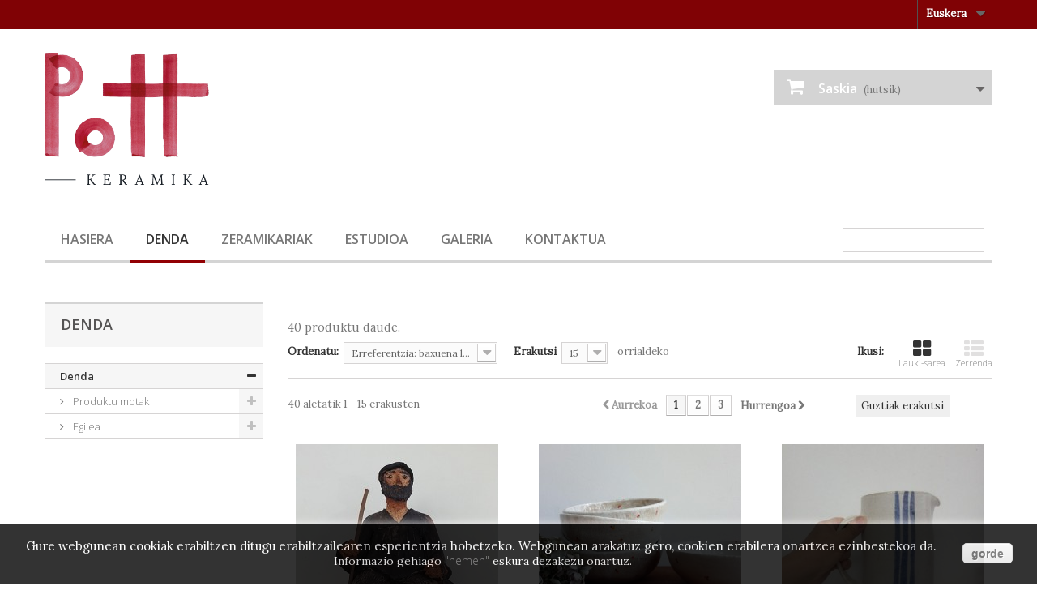

--- FILE ---
content_type: text/html; charset=utf-8
request_url: https://pottkeramika.com/eu/12-denda
body_size: 9490
content:
<!DOCTYPE HTML> <!--[if lt IE 7]><html class="no-js lt-ie9 lt-ie8 lt-ie7" lang="eu-es"><![endif]--> <!--[if IE 7]><html class="no-js lt-ie9 lt-ie8 ie7" lang="eu-es"><![endif]--> <!--[if IE 8]><html class="no-js lt-ie9 ie8" lang="eu-es"><![endif]--> <!--[if gt IE 8]><html class="no-js ie9" lang="eu-es"><![endif]--><html lang="eu-es"><head><meta charset="utf-8" /><title>Denda - Pott keramika</title><meta name="generator" content="PrestaShop" /><meta name="robots" content="index,follow" /><meta name="viewport" content="width=device-width, minimum-scale=0.25, maximum-scale=1.6, initial-scale=1.0" /><meta name="apple-mobile-web-app-capable" content="yes" /><link rel="icon" type="image/vnd.microsoft.icon" href="/img/favicon.ico?1727084369" /><link rel="shortcut icon" type="image/x-icon" href="/img/favicon.ico?1727084369" /><link rel="stylesheet" href="https://pottkeramika.com/themes/tiendaonline/cache/v_105_001bd1c6db04b96565e112ee24ccc09a_all.css" type="text/css" media="all" /><link href="https://fonts.googleapis.com/css?family=Lora:400,400i" rel="stylesheet"><link rel="stylesheet" href="https://fonts.googleapis.com/css?family=Open+Sans:300,600&amp;subset=latin,latin-ext" type="text/css" media="all" /> <!--[if IE 8]> 
<script src="https://oss.maxcdn.com/libs/html5shiv/3.7.0/html5shiv.js"></script> 
<script src="https://oss.maxcdn.com/libs/respond.js/1.3.0/respond.min.js"></script> <![endif]--></head><body id="category" class="category category-12 category-denda show-left-column hide-right-column lang_eu"><div id="page"><div class="header-container"> <header id="header"><div class="nav"><div class="container"><div class="row"> <nav><div id="languages-block-top" class="languages-block"><div class="current"> <span>Euskera</span></div><ul id="first-languages" class="languages-block_ul toogle_content"><li > <a href="https://pottkeramika.com/es/12-tienda" title="Español (Spanish)"> <span>Español</span> </a></li><li > <a href="https://pottkeramika.com/en/12-store" title="English"> <span>English</span> </a></li><li class="selected"> <span>Euskera</span></li></ul></div></nav></div></div></div><div><div class="container"><div class="row"><div id="header_logo"> <a href="https://pottkeramika.com/" title="Pott keramika"> <img class="logo img-responsive" src="https://pottkeramika.com/img/basepack1-logo-1496248378.jpg" alt="Pott keramika" width="358" height="287"/> </a></div><div id="search_block_top" class="col-sm-4 clearfix"><form id="searchbox" method="get" action="//pottkeramika.com/eu/bilaketa" > <input type="hidden" name="controller" value="search" /> <input type="hidden" name="orderby" value="position" /> <input type="hidden" name="orderway" value="desc" /> <input class="search_query form-control" type="text" id="search_query_top" name="search_query" placeholder="Search" value="" /> <button type="submit" name="submit_search" class="btn btn-default button-search"> <span>Search</span> </button></form></div><div class="col-sm-4 clearfix"><div class="shopping_cart"> <a href="https://pottkeramika.com/eu/eskaera" title="Saskia ikusi" rel="nofollow"> <b>Saskia</b> <span class="ajax_cart_quantity unvisible">0</span> <span class="ajax_cart_product_txt unvisible">Produktua</span> <span class="ajax_cart_product_txt_s unvisible">Produktuak</span> <span class="ajax_cart_total unvisible"> </span> <span class="ajax_cart_no_product">(hutsik)</span> </a><div class="cart_block block exclusive"><div class="block_content"><div class="cart_block_list"><p class="cart_block_no_products"> Produkturik ez</p><div class="cart-prices"><div class="cart-prices-line first-line"> <span class="price cart_block_shipping_cost ajax_cart_shipping_cost unvisible"> Zehazteko </span> <span class="unvisible"> Bidalketa </span></div><div class="cart-prices-line last-line"> <span class="price cart_block_total ajax_block_cart_total">0,00 €</span> <span>Guztira</span></div></div><p class="cart-buttons"> <a id="button_order_cart" class="btn btn-default button button-small" href="https://pottkeramika.com/eu/eskaera" title="Baieztatu" rel="nofollow"> <span> Baieztatu<i class="icon-chevron-right right"></i> </span> </a></p></div></div></div></div></div><div id="layer_cart"><div class="clearfix"><div class="layer_cart_product col-xs-12 col-md-6"> <span class="cross" title="Itxi leihoa"></span> <span class="title"> <i class="icon-check"></i>Produktua zure saskira sartu da </span><div class="product-image-container layer_cart_img"></div><div class="layer_cart_product_info"> <span id="layer_cart_product_title" class="product-name"></span> <span id="layer_cart_product_attributes"></span><div> <strong class="dark">Kopurua</strong> <span id="layer_cart_product_quantity"></span></div><div> <strong class="dark">Guztira</strong> <span id="layer_cart_product_price"></span></div></div></div><div class="layer_cart_cart col-xs-12 col-md-6"> <span class="title"> <span class="ajax_cart_product_txt_s unvisible"> Badira <span class="ajax_cart_quantity">0</span> produktu saskian. </span> <span class="ajax_cart_product_txt "> Saskian produktu bat dago. </span> </span><div class="layer_cart_row"> <strong class="dark"> Produktuak guztira </strong> <span class="ajax_block_products_total"> </span></div><div class="layer_cart_row"> <strong class="dark unvisible"> Bidalketa guztira&nbsp; </strong> <span class="ajax_cart_shipping_cost unvisible"> Zehazteko </span></div><div class="layer_cart_row"> <strong class="dark"> Guztira </strong> <span class="ajax_block_cart_total"> </span></div><div class="button-container"> <span class="continue btn btn-default button exclusive-medium" title="Erosketarekin jarraitu"> <span> <i class="icon-chevron-left left"></i>Erosketarekin jarraitu </span> </span> <a class="btn btn-default button button-medium" href="https://pottkeramika.com/eu/eskaera" title="Erosketa bukatu" rel="nofollow"> <span> Erosketa bukatu<i class="icon-chevron-right right"></i> </span> </a></div></div></div><div class="crossseling"></div></div><div class="layer_cart_overlay"></div><div id="block_top_menu" class="sf-contener clearfix col-lg-12"><div class="cat-title">Menu</div><ul class="sf-menu clearfix menu-content"><li><a href="http://www.pottkeramika.com/" title="Hasiera">Hasiera</a></li><li class="sfHoverForce"><a href="https://pottkeramika.com/eu/12-denda" title="Denda">Denda</a><ul><li><a href="https://pottkeramika.com/eu/14-produktu-motak" title="Produktu motak">Produktu motak</a><ul><li><a href="https://pottkeramika.com/eu/24-baxerak" title="Baxerak">Baxerak</a></li><li><a href="https://pottkeramika.com/eu/25-opariak" title="Opariak">Opariak</a></li><li><a href="https://pottkeramika.com/eu/20-konketak" title="Konketak">Konketak</a></li><li><a href="https://pottkeramika.com/eu/21-garaikurrak" title="Garaikurrak">Garaikurrak</a></li><li><a href="https://pottkeramika.com/eu/23-neurrira-eginak" title="Neurrira eginak">Neurrira eginak</a></li><li><a href="https://pottkeramika.com/eu/22-obrak" title="Obrak">Obrak</a></li><li><a href="https://pottkeramika.com/eu/26-urnak" title="Urnak">Urnak</a></li><li><a href="https://pottkeramika.com/eu/27-isla-pitxiak" title="Isla Pitxiak">Isla Pitxiak</a></li></ul></li><li><a href="https://pottkeramika.com/eu/13-egilea" title="Egilea">Egilea</a><ul><li><a href="https://pottkeramika.com/eu/15-jone" title="Jone">Jone</a></li><li><a href="https://pottkeramika.com/eu/16-maite" title="Maite">Maite</a></li><li><a href="https://pottkeramika.com/eu/17-pott-elkarlana" title="Pott (elkarlana)">Pott (elkarlana)</a></li></ul></li></ul></li><li><a href="https://pottkeramika.com/eu/content/16-zeramikariak" title="Zeramikariak">Zeramikariak</a></li><li><a href="https://pottkeramika.com/eu/content/17-pott-estudioa" title="Estudioa">Estudioa</a></li><li><a href="https://pottkeramika.com/eu/content/19-galeria" title="Galeria">Galeria</a></li><li><a href="https://pottkeramika.com/eu/content/18-kontaktua" title="Kontaktua">Kontaktua</a></li><li class="sf-search noBack" style="float:right"><form id="searchbox" action="https://pottkeramika.com/eu/bilaketa" method="get"><p> <input type="hidden" name="controller" value="search" /> <input type="hidden" value="position" name="orderby"/> <input type="hidden" value="desc" name="orderway"/> <input type="text" name="search_query" value="" /></p></form></li></ul></div></div></div></div> </header></div><div class="columns-container"><div id="columns" class="container"><div class="breadcrumb clearfix"> <a class="home" href="https://pottkeramika.com/" title="Hasierara itzuli"><i class="icon-home"></i></a> <span class="navigation-pipe">&gt;</span> Denda</div><div id="slider_row" class="row"></div><div class="row"><div id="left_column" class="column col-xs-12 col-sm-3"><div id="categories_block_left" class="block"><h2 class="title_block"> Denda</h2><div class="block_content"><ul class="tree dhtml"><li class="last"> <a href="https://pottkeramika.com/eu/12-denda" class="selected" title=""> Denda </a><ul><li > <a href="https://pottkeramika.com/eu/14-produktu-motak" title=""> Produktu motak </a><ul><li > <a href="https://pottkeramika.com/eu/24-baxerak" title="Zeramikazko baxera bilduma eskaintzeaz gain, zure neurrira egindako piezak sortzeko aukera ematen dugu. Zure ideiei forma emanez, baxera pertsonalizatua sortzea gustatuko litzaizuke? Jarri gurekin harremanetan."> Baxerak </a></li><li > <a href="https://pottkeramika.com/eu/25-opariak" title="Zeramikazko oparien bilduma eskaintzeaz gain, zure neurrira egindako piezak sortzeko aukera ematen dugu. Zure ideiei forma emanez, opari pertsonalizatua sortzea gustatuko litzaizuke? Jarri gurekin harremanetan."> Opariak </a></li><li > <a href="https://pottkeramika.com/eu/20-konketak" title="Zeramikazko konketen bilduma eskaintzeaz gain, zure neurrira egindako piezak sortzeko aukera ematen dugu. Zure ideiei forma emanez, konketa pertsonalizatua sortzea gustatuko litzaizuke? Jarri gurekin harremanetan."> Konketak </a></li><li > <a href="https://pottkeramika.com/eu/21-garaikurrak" title="Zeramikazko garaikurren bilduma eskaintzeaz gain, zure neurrira egindako piezak sortzeko aukera ematen dugu. Zure ideiei forma emanez, garaikur pertsonalizatua sortzea gustatuko litzaizuke? Jarri gurekin harremanetan."> Garaikurrak </a></li><li > <a href="https://pottkeramika.com/eu/23-neurrira-eginak" title="Zeramikazko bilduma eskaintzeaz gain, zure neurrira egindako proiektuak sortzeko aukera ematen dugu. Zure ideiei forma emanez, pieza pertsonalizatuak sortzea gustatuko litzaizuke? Jarri gurekin harremanetan."> Neurrira eginak </a></li><li > <a href="https://pottkeramika.com/eu/22-obrak" title=""> Obrak </a></li><li > <a href="https://pottkeramika.com/eu/26-urnak" title=""> Urnak </a></li><li class="last"> <a href="https://pottkeramika.com/eu/27-isla-pitxiak" title="Maite eta Jone zeramikariek duten 30 urteko ibilbide&nbsp;eta esperientzia, Aizpea diseinatzaile gaztearen&nbsp;begiradarekin uztartu dugu, argitasunez&nbsp;betetako bitxi minimalistak sortuz. Gure Itsasoko tailerrean (Gipuzkoa) eskuz banan banan lantzen ditugu portzelanazko piezak."> Isla Pitxiak </a></li></ul></li><li class="last"> <a href="https://pottkeramika.com/eu/13-egilea" title=""> Egilea </a><ul><li > <a href="https://pottkeramika.com/eu/15-jone" title=""> Jone </a></li><li > <a href="https://pottkeramika.com/eu/16-maite" title="&nbsp;"> Maite </a></li><li class="last"> <a href="https://pottkeramika.com/eu/17-pott-elkarlana" title=""> Pott (elkarlana) </a></li></ul></li></ul></li></ul></div></div></div><div id="center_column" class="center_column col-xs-12 col-sm-9"><h1 class="page-heading product-listing"><span class="cat-name">&nbsp;</h1><p></span><span class="heading-counter">40 produktu daude.</span></p><div class="content_sortPagiBar clearfix"><div class="sortPagiBar clearfix"><ul class="display hidden-xs"><li class="display-title">Ikusi:</li><li id="grid"><a rel="nofollow" href="#" title="Lauki-sarea"><i class="icon-th-large"></i>Lauki-sarea</a></li><li id="list"><a rel="nofollow" href="#" title="Zerrenda"><i class="icon-th-list"></i>Zerrenda</a></li></ul><form id="productsSortForm" action="https://pottkeramika.com/eu/12-denda" class="productsSortForm"><div class="select selector1"> <label for="selectProductSort">Ordenatu:</label> <select id="selectProductSort" class="selectProductSort form-control"><option value="reference:asc">--</option><option value="price:asc">Salneurria: merkeenak lehenik</option><option value="price:desc">Salneurria: garestienak lehenik</option><option value="name:asc">Izena: Atik Zra</option><option value="name:desc">Izena: Ztik Ara</option><option value="quantity:desc">Stockean</option><option value="reference:asc" selected="selected">Erreferentzia: baxuena lehenik</option><option value="reference:desc">Erreferentzia: altuena lehenik</option> </select></div></form><form action="https://pottkeramika.com/eu/12-denda" method="get" class="nbrItemPage"><div class="clearfix selector1"> <label for="nb_item"> Erakutsi </label> <input type="hidden" name="id_category" value="12" /> <select name="n" id="nb_item" class="form-control"><option value="15" selected="selected">15</option><option value="30" >30</option><option value="75" >75</option> </select> <span>orrialdeko</span></div></form></div><div class="top-pagination-content clearfix"><div id="pagination" class="pagination clearfix"><form class="showall" action="https://pottkeramika.com/eu/12-denda" method="get"><div> <button type="submit" class="btn btn-default button exclusive-medium"> <span>Guztiak erakutsi</span> </button> <input type="hidden" name="id_category" value="12" /> <input name="n" id="nb_item" class="hidden" value="40" /></div></form><ul class="pagination"><li id="pagination_previous" class="disabled pagination_previous"> <span> <i class="icon-chevron-left"></i> <b>Aurrekoa</b> </span></li><li class="active current"> <span> <span>1</span> </span></li><li> <a href="/eu/12-denda?p=2"> <span>2</span> </a></li><li> <a href="/eu/12-denda?p=3"> <span>3</span> </a></li><li id="pagination_next" class="pagination_next"> <a href="/eu/12-denda?p=2" rel="next"> <b>Hurrengoa</b> <i class="icon-chevron-right"></i> </a></li></ul></div><div class="product-count"> 40 aletatik 1 - 15 erakusten</div></div></div><ul class="product_list grid row"><li class="ajax_block_product col-xs-12 col-sm-6 col-md-4 first-in-line first-item-of-tablet-line first-item-of-mobile-line"><div class="product-container" itemscope itemtype="https://schema.org/Product"><div class="left-block"><div class="product-image-container"> <a class="product_img_link" href="https://pottkeramika.com/eu/denda/6-olentzero.html" title="Olentzero" itemprop="url"> <img class="replace-2x img-responsive" src="https://pottkeramika.com/340-home_default/olentzero.jpg" alt="OLENTZERO" title="OLENTZERO" width="250" height="250" itemprop="image" /> </a><div class="content_price" itemprop="offers" itemscope itemtype="https://schema.org/Offer"> <span itemprop="price" class="price product-price"> 55,00 € </span><meta itemprop="priceCurrency" content="EUR" /> <span class="unvisible"><link itemprop="availability" href="https://schema.org/InStock" />Stockean </span></div></div></div><div class="right-block"><h5 itemprop="name"> <a class="product-name" href="https://pottkeramika.com/eu/denda/6-olentzero.html" title="Olentzero" itemprop="url" > Olentzero </a></h5><p class="product-desc" itemprop="description"> Olentzero Euskal Herriko pertsonaia mitologikoa da. Ikazkin maitagarria da, mendian urte osoan bizi dena eta Gabonetan herrira jaisten dena Gabon-gauean Euskal Herriko etxeetara opariak ekartzeko. Eskuz egindako pieza zeramikoa denez, ez daude&nbsp;bi berdin. Gresean modelatua eta oxidoz apaindua dago, 1.250 °C-an egosia.</p><div class="content_price"> <span class="price product-price"> 55,00 € </span></div><div class="button-container"> <a class="button ajax_add_to_cart_button btn btn-default" href="https://pottkeramika.com/eu/saskia?add=1&amp;id_product=6&amp;token=52654bff2190efd044def335f740dab7" rel="nofollow" title="Gehitu saskira" data-id-product-attribute="0" data-id-product="6" data-minimal_quantity="1"> <span>Gehitu saskira</span> </a> <a class="button lnk_view btn btn-default" href="https://pottkeramika.com/eu/denda/6-olentzero.html" title="Ikusi"> <span>Gehiago</span> </a></div><div class="color-list-container"></div><div class="product-flags"></div> <span class="availability"> <span class=" label-success"> Stockean </span> </span></div><div class="functional-buttons clearfix"></div></div></li><li class="ajax_block_product col-xs-12 col-sm-6 col-md-4 last-item-of-tablet-line"><div class="product-container" itemscope itemtype="https://schema.org/Product"><div class="left-block"><div class="product-image-container"> <a class="product_img_link" href="https://pottkeramika.com/eu/baxerak/84-txiribitak.html" title="Txiribitak" itemprop="url"> <img class="replace-2x img-responsive" src="https://pottkeramika.com/334-home_default/txiribitak.jpg" alt="txiribitak" title="txiribitak" width="250" height="250" itemprop="image" /> </a><div class="content_price" itemprop="offers" itemscope itemtype="https://schema.org/Offer"> <span itemprop="price" class="price product-price"> 17,00 € </span><meta itemprop="priceCurrency" content="EUR" /> <span class="unvisible"><link itemprop="availability" href="https://schema.org/InStock" />Stockean </span></div></div></div><div class="right-block"><h5 itemprop="name"> <a class="product-name" href="https://pottkeramika.com/eu/baxerak/84-txiribitak.html" title="Txiribitak" itemprop="url" > Txiribitak </a></h5><p class="product-desc" itemprop="description"></p><div class="content_price"> <span class="price product-price"> 17,00 € </span></div><div class="button-container"> <a class="button ajax_add_to_cart_button btn btn-default" href="https://pottkeramika.com/eu/saskia?add=1&amp;id_product=84&amp;token=52654bff2190efd044def335f740dab7" rel="nofollow" title="Gehitu saskira" data-id-product-attribute="0" data-id-product="84" data-minimal_quantity="1"> <span>Gehitu saskira</span> </a> <a class="button lnk_view btn btn-default" href="https://pottkeramika.com/eu/baxerak/84-txiribitak.html" title="Ikusi"> <span>Gehiago</span> </a></div><div class="color-list-container"></div><div class="product-flags"></div> <span class="availability"> <span class=" label-success"> Stockean </span> </span></div><div class="functional-buttons clearfix"></div></div></li><li class="ajax_block_product col-xs-12 col-sm-6 col-md-4 last-in-line first-item-of-tablet-line last-item-of-mobile-line"><div class="product-container" itemscope itemtype="https://schema.org/Product"><div class="left-block"><div class="product-image-container"> <a class="product_img_link" href="https://pottkeramika.com/eu/baxerak/86-pitxarra.html" title="PIITXARRA Marraza" itemprop="url"> <img class="replace-2x img-responsive" src="https://pottkeramika.com/346-home_default/pitxarra.jpg" alt="PITXARRA" title="PITXARRA" width="250" height="250" itemprop="image" /> </a><div class="content_price" itemprop="offers" itemscope itemtype="https://schema.org/Offer"> <span itemprop="price" class="price product-price"> 36,00 € </span><meta itemprop="priceCurrency" content="EUR" /> <span class="unvisible"><link itemprop="availability" href="https://schema.org/InStock" />Stockean </span></div></div></div><div class="right-block"><h5 itemprop="name"> <a class="product-name" href="https://pottkeramika.com/eu/baxerak/86-pitxarra.html" title="PIITXARRA Marraza" itemprop="url" > PIITXARRA Marraza </a></h5><p class="product-desc" itemprop="description"></p><div class="content_price"> <span class="price product-price"> 36,00 € </span></div><div class="button-container"> <a class="button ajax_add_to_cart_button btn btn-default" href="https://pottkeramika.com/eu/saskia?add=1&amp;id_product=86&amp;token=52654bff2190efd044def335f740dab7" rel="nofollow" title="Gehitu saskira" data-id-product-attribute="0" data-id-product="86" data-minimal_quantity="1"> <span>Gehitu saskira</span> </a> <a class="button lnk_view btn btn-default" href="https://pottkeramika.com/eu/baxerak/86-pitxarra.html" title="Ikusi"> <span>Gehiago</span> </a></div><div class="color-list-container"></div><div class="product-flags"></div> <span class="availability"> <span class=" label-success"> Stockean </span> </span></div><div class="functional-buttons clearfix"></div></div></li><li class="ajax_block_product col-xs-12 col-sm-6 col-md-4 first-in-line last-item-of-tablet-line first-item-of-mobile-line"><div class="product-container" itemscope itemtype="https://schema.org/Product"><div class="left-block"><div class="product-image-container"> <a class="product_img_link" href="https://pottkeramika.com/eu/denda/87-estela-txikia.html" title="Estela txikia" itemprop="url"> <img class="replace-2x img-responsive" src="https://pottkeramika.com/347-home_default/estela-txikia.jpg" alt="Estela txikia" title="Estela txikia" width="250" height="250" itemprop="image" /> </a><div class="content_price" itemprop="offers" itemscope itemtype="https://schema.org/Offer"> <span itemprop="price" class="price product-price"> 80,00 € </span><meta itemprop="priceCurrency" content="EUR" /> <span class="unvisible"><link itemprop="availability" href="https://schema.org/InStock" />Stockean </span></div></div></div><div class="right-block"><h5 itemprop="name"> <a class="product-name" href="https://pottkeramika.com/eu/denda/87-estela-txikia.html" title="Estela txikia" itemprop="url" > Estela txikia </a></h5><p class="product-desc" itemprop="description"> Pieza hau pertsona maite baten errautsak gordetzeko egina dago. Mimo handiz zeramikaz eskuz sortu dugu. Gutxi gorabeherako tamaina: 22 x 11,5 x 9,5cm (altuera x zalabera x sakonera)</p><div class="content_price"> <span class="price product-price"> 80,00 € </span></div><div class="button-container"> <a class="button ajax_add_to_cart_button btn btn-default" href="https://pottkeramika.com/eu/saskia?add=1&amp;id_product=87&amp;token=52654bff2190efd044def335f740dab7" rel="nofollow" title="Gehitu saskira" data-id-product-attribute="0" data-id-product="87" data-minimal_quantity="1"> <span>Gehitu saskira</span> </a> <a class="button lnk_view btn btn-default" href="https://pottkeramika.com/eu/denda/87-estela-txikia.html" title="Ikusi"> <span>Gehiago</span> </a></div><div class="color-list-container"></div><div class="product-flags"></div> <span class="availability"> <span class=" label-success"> Stockean </span> </span></div><div class="functional-buttons clearfix"></div></div></li><li class="ajax_block_product col-xs-12 col-sm-6 col-md-4 first-item-of-tablet-line"><div class="product-container" itemscope itemtype="https://schema.org/Product"><div class="left-block"><div class="product-image-container"> <a class="product_img_link" href="https://pottkeramika.com/eu/denda/88-estela-txikia.html" title="Estela handia" itemprop="url"> <img class="replace-2x img-responsive" src="https://pottkeramika.com/350-home_default/estela-txikia.jpg" alt="Estela txikia" title="Estela txikia" width="250" height="250" itemprop="image" /> </a><div class="content_price" itemprop="offers" itemscope itemtype="https://schema.org/Offer"> <span itemprop="price" class="price product-price"> 200,00 € </span><meta itemprop="priceCurrency" content="EUR" /> <span class="unvisible"><link itemprop="availability" href="https://schema.org/InStock" />Stockean </span></div></div></div><div class="right-block"><h5 itemprop="name"> <a class="product-name" href="https://pottkeramika.com/eu/denda/88-estela-txikia.html" title="Estela handia" itemprop="url" > Estela handia </a></h5><p class="product-desc" itemprop="description"> Pieza hau pertsona maite baten errautsak gordetzeko egina dago. Mimo handiz zeramikaz eskuz sortu dugu. Gutxi gorabeherako tamaina: 33&nbsp;x 20 x 12cm (altuera x zalabera x sakonera)</p><div class="content_price"> <span class="price product-price"> 200,00 € </span></div><div class="button-container"> <a class="button ajax_add_to_cart_button btn btn-default" href="https://pottkeramika.com/eu/saskia?add=1&amp;id_product=88&amp;token=52654bff2190efd044def335f740dab7" rel="nofollow" title="Gehitu saskira" data-id-product-attribute="0" data-id-product="88" data-minimal_quantity="1"> <span>Gehitu saskira</span> </a> <a class="button lnk_view btn btn-default" href="https://pottkeramika.com/eu/denda/88-estela-txikia.html" title="Ikusi"> <span>Gehiago</span> </a></div><div class="color-list-container"></div><div class="product-flags"></div> <span class="availability"> <span class=" label-success"> Stockean </span> </span></div><div class="functional-buttons clearfix"></div></div></li><li class="ajax_block_product col-xs-12 col-sm-6 col-md-4 last-in-line last-item-of-tablet-line last-item-of-mobile-line"><div class="product-container" itemscope itemtype="https://schema.org/Product"><div class="left-block"><div class="product-image-container"> <a class="product_img_link" href="https://pottkeramika.com/eu/denda/11-ardi-latxa-oveja-latxa.html" title="Ardi Latxa" itemprop="url"> <img class="replace-2x img-responsive" src="https://pottkeramika.com/337-home_default/ardi-latxa-oveja-latxa.jpg" alt="Oveja Latxa, Ardi Latxa" title="Oveja Latxa, Ardi Latxa" width="250" height="250" itemprop="image" /> </a><div class="content_price" itemprop="offers" itemscope itemtype="https://schema.org/Offer"> <span itemprop="price" class="price product-price"> 13,00 € </span><meta itemprop="priceCurrency" content="EUR" /> <span class="unvisible"><link itemprop="availability" href="https://schema.org/InStock" />Stockean </span></div></div></div><div class="right-block"><h5 itemprop="name"> <a class="product-name" href="https://pottkeramika.com/eu/denda/11-ardi-latxa-oveja-latxa.html" title="Ardi Latxa" itemprop="url" > Ardi Latxa </a></h5><p class="product-desc" itemprop="description"> Ardi Latxa Euskal Herriko ardi arraza da. Pott Keramikan Latxa ardiei eskainitako bilduma diseinatu dugu, ardi, ardi beltz, ahari eta arkumeez osatua. Pieza hauek sortuz, Euskal Herriko gure paisaian hain bereizgarria den animalia honi aitorpena egin nahi izan diogu.</p><div class="content_price"> <span class="price product-price"> 13,00 € </span></div><div class="button-container"> <a class="button ajax_add_to_cart_button btn btn-default" href="https://pottkeramika.com/eu/saskia?add=1&amp;id_product=11&amp;token=52654bff2190efd044def335f740dab7" rel="nofollow" title="Gehitu saskira" data-id-product-attribute="0" data-id-product="11" data-minimal_quantity="1"> <span>Gehitu saskira</span> </a> <a class="button lnk_view btn btn-default" href="https://pottkeramika.com/eu/denda/11-ardi-latxa-oveja-latxa.html" title="Ikusi"> <span>Gehiago</span> </a></div><div class="color-list-container"></div><div class="product-flags"></div> <span class="availability"> <span class=" label-success"> Stockean </span> </span></div><div class="functional-buttons clearfix"></div></div></li><li class="ajax_block_product col-xs-12 col-sm-6 col-md-4 first-in-line first-item-of-tablet-line first-item-of-mobile-line"><div class="product-container" itemscope itemtype="https://schema.org/Product"><div class="left-block"><div class="product-image-container"> <a class="product_img_link" href="https://pottkeramika.com/eu/denda/83-oveja-latxa-negra.html" title="Ardi Latxa - Beltza" itemprop="url"> <img class="replace-2x img-responsive" src="https://pottkeramika.com/339-home_default/oveja-latxa-negra.jpg" alt="Oveja latxa negra" title="Oveja latxa negra" width="250" height="250" itemprop="image" /> </a><div class="content_price" itemprop="offers" itemscope itemtype="https://schema.org/Offer"> <span itemprop="price" class="price product-price"> 13,00 € </span><meta itemprop="priceCurrency" content="EUR" /> <span class="unvisible"><link itemprop="availability" href="https://schema.org/OutOfStock" />Stocketik kanpo </span></div></div></div><div class="right-block"><h5 itemprop="name"> <a class="product-name" href="https://pottkeramika.com/eu/denda/83-oveja-latxa-negra.html" title="Ardi Latxa - Beltza" itemprop="url" > Ardi Latxa - Beltza </a></h5><p class="product-desc" itemprop="description"> Ardi Latxa Euskal Herriko ardi arraza da. Pott Keramikan Latxa ardiei eskainitako bilduma diseinatu dugu, ardi, ardi beltz, ahari eta arkumeez osatua. Pieza hauek sortuz, Euskal Herriko gure paisaian hain bereizgarria den animalia honi aitorpena egin nahi izan diogu.</p><div class="content_price"> <span class="price product-price"> 13,00 € </span></div><div class="button-container"> <span class="button ajax_add_to_cart_button btn btn-default disabled"> <span>Gehitu saskira</span> </span> <a class="button lnk_view btn btn-default" href="https://pottkeramika.com/eu/denda/83-oveja-latxa-negra.html" title="Ikusi"> <span>Gehiago</span> </a></div><div class="color-list-container"></div><div class="product-flags"></div> <span class="availability"> <span class="label-danger"> Stocketik kanpo </span> </span></div><div class="functional-buttons clearfix"></div></div></li><li class="ajax_block_product col-xs-12 col-sm-6 col-md-4 last-item-of-tablet-line"><div class="product-container" itemscope itemtype="https://schema.org/Product"><div class="left-block"><div class="product-image-container"> <a class="product_img_link" href="https://pottkeramika.com/eu/denda/29-ardi-latxa-oveja-latxa.html" title="Ardi Latxa - Aharia" itemprop="url"> <img class="replace-2x img-responsive" src="https://pottkeramika.com/338-home_default/ardi-latxa-oveja-latxa.jpg" alt="ARDI LATXA. OVEJA LATXA" title="ARDI LATXA. OVEJA LATXA" width="250" height="250" itemprop="image" /> </a><div class="content_price" itemprop="offers" itemscope itemtype="https://schema.org/Offer"> <span itemprop="price" class="price product-price"> 13,00 € </span><meta itemprop="priceCurrency" content="EUR" /> <span class="unvisible"><link itemprop="availability" href="https://schema.org/InStock" />Stockean </span></div></div></div><div class="right-block"><h5 itemprop="name"> <a class="product-name" href="https://pottkeramika.com/eu/denda/29-ardi-latxa-oveja-latxa.html" title="Ardi Latxa - Aharia" itemprop="url" > Ardi Latxa - Aharia </a></h5><p class="product-desc" itemprop="description"> Ardi Latxa Euskal Herriko ardi arraza da. Pott Keramikan Latxa ardiei eskainitako bilduma diseinatu dugu, ardi, ardi beltz, ahari eta arkumeez osatua. Pieza hauek sortuz, Euskal Herriko gure paisaian hain bereizgarria den animalia honi aitorpena egin nahi izan diogu.</p><div class="content_price"> <span class="price product-price"> 13,00 € </span></div><div class="button-container"> <a class="button ajax_add_to_cart_button btn btn-default" href="https://pottkeramika.com/eu/saskia?add=1&amp;id_product=29&amp;token=52654bff2190efd044def335f740dab7" rel="nofollow" title="Gehitu saskira" data-id-product-attribute="0" data-id-product="29" data-minimal_quantity="1"> <span>Gehitu saskira</span> </a> <a class="button lnk_view btn btn-default" href="https://pottkeramika.com/eu/denda/29-ardi-latxa-oveja-latxa.html" title="Ikusi"> <span>Gehiago</span> </a></div><div class="color-list-container"></div><div class="product-flags"></div> <span class="availability"> <span class=" label-success"> Stockean </span> </span></div><div class="functional-buttons clearfix"></div></div></li><li class="ajax_block_product col-xs-12 col-sm-6 col-md-4 last-in-line first-item-of-tablet-line last-item-of-mobile-line"><div class="product-container" itemscope itemtype="https://schema.org/Product"><div class="left-block"><div class="product-image-container"> <a class="product_img_link" href="https://pottkeramika.com/eu/denda/59-eguzkilore.html" title="Eguzkilorea" itemprop="url"> <img class="replace-2x img-responsive" src="https://pottkeramika.com/345-home_default/eguzkilore.jpg" alt="Eguzkilore" title="Eguzkilore" width="250" height="250" itemprop="image" /> </a><div class="content_price" itemprop="offers" itemscope itemtype="https://schema.org/Offer"> <span itemprop="price" class="price product-price"> 44,00 € </span><meta itemprop="priceCurrency" content="EUR" /> <span class="unvisible"><link itemprop="availability" href="https://schema.org/InStock" />Stockean </span></div></div></div><div class="right-block"><h5 itemprop="name"> <a class="product-name" href="https://pottkeramika.com/eu/denda/59-eguzkilore.html" title="Eguzkilorea" itemprop="url" > Eguzkilorea </a></h5><p class="product-desc" itemprop="description"> Euskal kondairaren arabera, lamiak uxatzen zituen Eguzki-Loreak. Babes funtzio honengatik, baserrietako sarrerako atean kokatzen zen. Gaur egun, euskal kulturan errotutako ikurra da.</p><div class="content_price"> <span class="price product-price"> 44,00 € </span></div><div class="button-container"> <a class="button ajax_add_to_cart_button btn btn-default" href="https://pottkeramika.com/eu/saskia?add=1&amp;id_product=59&amp;token=52654bff2190efd044def335f740dab7" rel="nofollow" title="Gehitu saskira" data-id-product-attribute="0" data-id-product="59" data-minimal_quantity="1"> <span>Gehitu saskira</span> </a> <a class="button lnk_view btn btn-default" href="https://pottkeramika.com/eu/denda/59-eguzkilore.html" title="Ikusi"> <span>Gehiago</span> </a></div><div class="color-list-container"></div><div class="product-flags"></div> <span class="availability"> <span class=" label-success"> Stockean </span> </span></div><div class="functional-buttons clearfix"></div></div></li><li class="ajax_block_product col-xs-12 col-sm-6 col-md-4 first-in-line last-item-of-tablet-line first-item-of-mobile-line"><div class="product-container" itemscope itemtype="https://schema.org/Product"><div class="left-block"><div class="product-image-container"> <a class="product_img_link" href="https://pottkeramika.com/eu/denda/3-vajilla-itsaso-cuenco-pequeno.html" title="Itsaso baxera - Katilu txikia" itemprop="url"> <img class="replace-2x img-responsive" src="https://pottkeramika.com/121-home_default/vajilla-itsaso-cuenco-pequeno.jpg" alt="Cuenco pequeño Itsaso" title="Cuenco pequeño Itsaso" width="250" height="250" itemprop="image" /> </a><div class="content_price" itemprop="offers" itemscope itemtype="https://schema.org/Offer"> <span itemprop="price" class="price product-price"> 15,00 € </span><meta itemprop="priceCurrency" content="EUR" /> <span class="unvisible"><link itemprop="availability" href="https://schema.org/InStock" />Stockean </span></div></div></div><div class="right-block"><h5 itemprop="name"> <a class="product-name" href="https://pottkeramika.com/eu/denda/3-vajilla-itsaso-cuenco-pequeno.html" title="Itsaso baxera - Katilu txikia" itemprop="url" > Itsaso baxera - Katilu txikia </a></h5><p class="product-desc" itemprop="description"> Pott Keramikan, zeramika multzo hau diseinatu eta egin dugu, eguneroko une atseginez gozatzeko. "Egunero erabiltzeko katilu berezi bat, egun bakoitza baita berezia"&nbsp; Pott Keramikaren piezak artisauak dira eta bere xarma bere nortasunean datza.</p><div class="content_price"> <span class="price product-price"> 15,00 € </span></div><div class="button-container"> <a class="button ajax_add_to_cart_button btn btn-default" href="https://pottkeramika.com/eu/saskia?add=1&amp;id_product=3&amp;token=52654bff2190efd044def335f740dab7" rel="nofollow" title="Gehitu saskira" data-id-product-attribute="0" data-id-product="3" data-minimal_quantity="1"> <span>Gehitu saskira</span> </a> <a class="button lnk_view btn btn-default" href="https://pottkeramika.com/eu/denda/3-vajilla-itsaso-cuenco-pequeno.html" title="Ikusi"> <span>Gehiago</span> </a></div><div class="color-list-container"></div><div class="product-flags"></div> <span class="availability"> <span class=" label-warning"> Stockean </span> </span></div><div class="functional-buttons clearfix"></div></div></li><li class="ajax_block_product col-xs-12 col-sm-6 col-md-4 first-item-of-tablet-line"><div class="product-container" itemscope itemtype="https://schema.org/Product"><div class="left-block"><div class="product-image-container"> <a class="product_img_link" href="https://pottkeramika.com/eu/denda/4-platos-y-cuenco.html" title="Itsaso baxera - Plater txikia" itemprop="url"> <img class="replace-2x img-responsive" src="https://pottkeramika.com/118-home_default/platos-y-cuenco.jpg" alt="Plato pequeño Itsaso" title="Plato pequeño Itsaso" width="250" height="250" itemprop="image" /> </a><div class="content_price" itemprop="offers" itemscope itemtype="https://schema.org/Offer"> <span itemprop="price" class="price product-price"> 18,00 € </span><meta itemprop="priceCurrency" content="EUR" /> <span class="unvisible"><link itemprop="availability" href="https://schema.org/InStock" />Stockean </span></div></div></div><div class="right-block"><h5 itemprop="name"> <a class="product-name" href="https://pottkeramika.com/eu/denda/4-platos-y-cuenco.html" title="Itsaso baxera - Plater txikia" itemprop="url" > Itsaso baxera - Plater txikia </a></h5><p class="product-desc" itemprop="description"> Pott Keramikan, zeramika multzo hau diseinatu eta egin dugu, eguneroko une atseginez gozatzeko. "Egunero erabiltzeko plater berezi bat, egun bakoitza baita berezia" Pott Keramikaren piezak artisauak dira eta bere xarma bere nortasunean datza.</p><div class="content_price"> <span class="price product-price"> 18,00 € </span></div><div class="button-container"> <a class="button ajax_add_to_cart_button btn btn-default" href="https://pottkeramika.com/eu/saskia?add=1&amp;id_product=4&amp;token=52654bff2190efd044def335f740dab7" rel="nofollow" title="Gehitu saskira" data-id-product-attribute="0" data-id-product="4" data-minimal_quantity="1"> <span>Gehitu saskira</span> </a> <a class="button lnk_view btn btn-default" href="https://pottkeramika.com/eu/denda/4-platos-y-cuenco.html" title="Ikusi"> <span>Gehiago</span> </a></div><div class="color-list-container"></div><div class="product-flags"></div> <span class="availability"> <span class=" label-success"> Stockean </span> </span></div><div class="functional-buttons clearfix"></div></div></li><li class="ajax_block_product col-xs-12 col-sm-6 col-md-4 last-in-line last-item-of-tablet-line last-item-of-mobile-line"><div class="product-container" itemscope itemtype="https://schema.org/Product"><div class="left-block"><div class="product-image-container"> <a class="product_img_link" href="https://pottkeramika.com/eu/denda/17-vajilla-itsaso.html" title="Itsaso baxera - Plater handia" itemprop="url"> <img class="replace-2x img-responsive" src="https://pottkeramika.com/119-home_default/vajilla-itsaso.jpg" alt="Plato grande Itsaso" title="Plato grande Itsaso" width="250" height="250" itemprop="image" /> </a><div class="content_price" itemprop="offers" itemscope itemtype="https://schema.org/Offer"> <span itemprop="price" class="price product-price"> 30,00 € </span><meta itemprop="priceCurrency" content="EUR" /> <span class="unvisible"><link itemprop="availability" href="https://schema.org/InStock" />Stockean </span></div></div></div><div class="right-block"><h5 itemprop="name"> <a class="product-name" href="https://pottkeramika.com/eu/denda/17-vajilla-itsaso.html" title="Itsaso baxera - Plater handia" itemprop="url" > Itsaso baxera - Plater handia </a></h5><p class="product-desc" itemprop="description"> Pott Keramikan, zeramika multzo hau diseinatu eta egin dugu, eguneroko une atseginez gozatzeko. "Egunero erabiltzeko plater berezi bat, egun bakoitza baita berezia" Pott Keramikaren piezak artisauak dira eta bere xarma bere nortasunean datza.</p><div class="content_price"> <span class="price product-price"> 30,00 € </span></div><div class="button-container"> <a class="button ajax_add_to_cart_button btn btn-default" href="https://pottkeramika.com/eu/saskia?add=1&amp;id_product=17&amp;token=52654bff2190efd044def335f740dab7" rel="nofollow" title="Gehitu saskira" data-id-product-attribute="0" data-id-product="17" data-minimal_quantity="1"> <span>Gehitu saskira</span> </a> <a class="button lnk_view btn btn-default" href="https://pottkeramika.com/eu/denda/17-vajilla-itsaso.html" title="Ikusi"> <span>Gehiago</span> </a></div><div class="color-list-container"></div><div class="product-flags"></div> <span class="availability"> <span class=" label-success"> Stockean </span> </span></div><div class="functional-buttons clearfix"></div></div></li><li class="ajax_block_product col-xs-12 col-sm-6 col-md-4 first-in-line last-line first-item-of-tablet-line first-item-of-mobile-line last-mobile-line"><div class="product-container" itemscope itemtype="https://schema.org/Product"><div class="left-block"><div class="product-image-container"> <a class="product_img_link" href="https://pottkeramika.com/eu/denda/42-vajilla-rayas-taza-azul.html" title="Marraza baxera - Kikara urdina" itemprop="url"> <img class="replace-2x img-responsive" src="https://pottkeramika.com/123-home_default/vajilla-rayas-taza-azul.jpg" alt="Taza Rayas azul" title="Taza Rayas azul" width="250" height="250" itemprop="image" /> </a><div class="content_price" itemprop="offers" itemscope itemtype="https://schema.org/Offer"> <span itemprop="price" class="price product-price"> 17,00 € </span><meta itemprop="priceCurrency" content="EUR" /> <span class="unvisible"><link itemprop="availability" href="https://schema.org/InStock" />Stockean </span></div></div></div><div class="right-block"><h5 itemprop="name"> <a class="product-name" href="https://pottkeramika.com/eu/denda/42-vajilla-rayas-taza-azul.html" title="Marraza baxera - Kikara urdina" itemprop="url" > Marraza baxera - Kikara urdina </a></h5><p class="product-desc" itemprop="description"> Garai batean idiak eguzkiarengandik babesten zituen mantari Marraza izena ematen zitzaion Euskal Herrian. Bertan agertzen ziren lerroen lodiera eta kolore ezberdinak baserri edo familia baten ezaugarri bereizgarriak ziren. Modu berean, Pott Keramikan, gure piezak zaindu eta bereizi nahi ditugu.</p><div class="content_price"> <span class="price product-price"> 17,00 € </span></div><div class="button-container"> <a class="button ajax_add_to_cart_button btn btn-default" href="https://pottkeramika.com/eu/saskia?add=1&amp;id_product=42&amp;token=52654bff2190efd044def335f740dab7" rel="nofollow" title="Gehitu saskira" data-id-product-attribute="0" data-id-product="42" data-minimal_quantity="1"> <span>Gehitu saskira</span> </a> <a class="button lnk_view btn btn-default" href="https://pottkeramika.com/eu/denda/42-vajilla-rayas-taza-azul.html" title="Ikusi"> <span>Gehiago</span> </a></div><div class="color-list-container"></div><div class="product-flags"></div> <span class="availability"> <span class=" label-success"> Stockean </span> </span></div><div class="functional-buttons clearfix"></div></div></li><li class="ajax_block_product col-xs-12 col-sm-6 col-md-4 last-line last-item-of-tablet-line last-mobile-line"><div class="product-container" itemscope itemtype="https://schema.org/Product"><div class="left-block"><div class="product-image-container"> <a class="product_img_link" href="https://pottkeramika.com/eu/denda/35-vajilla-marraza-cuenco.html" title="Marraza baxera - Katilu txikia" itemprop="url"> <img class="replace-2x img-responsive" src="https://pottkeramika.com/125-home_default/vajilla-marraza-cuenco.jpg" alt="Cuenco pequeño Rayas azúl" title="Cuenco pequeño Rayas azúl" width="250" height="250" itemprop="image" /> </a><div class="content_price" itemprop="offers" itemscope itemtype="https://schema.org/Offer"> <span itemprop="price" class="price product-price"> 15,00 € </span><meta itemprop="priceCurrency" content="EUR" /> <span class="unvisible"><link itemprop="availability" href="https://schema.org/OutOfStock" />Stocketik kanpo </span></div></div></div><div class="right-block"><h5 itemprop="name"> <a class="product-name" href="https://pottkeramika.com/eu/denda/35-vajilla-marraza-cuenco.html" title="Marraza baxera - Katilu txikia" itemprop="url" > Marraza baxera - Katilu txikia </a></h5><p class="product-desc" itemprop="description"> Garai batean idiak eguzkiarengandik babesten zituen mantari Marraza izena ematen zitzaion Euskal Herrian. Bertan agertzen ziren lerroen lodiera eta kolore ezberdinak baserri edo familia baten ezaugarri bereizgarriak ziren. Modu berean, Pott Keramikan, gure piezak zaindu eta bereizi nahi ditugu.</p><div class="content_price"> <span class="price product-price"> 15,00 € </span></div><div class="button-container"> <span class="button ajax_add_to_cart_button btn btn-default disabled"> <span>Gehitu saskira</span> </span> <a class="button lnk_view btn btn-default" href="https://pottkeramika.com/eu/denda/35-vajilla-marraza-cuenco.html" title="Ikusi"> <span>Gehiago</span> </a></div><div class="color-list-container"></div><div class="product-flags"></div> <span class="availability"> <span class="label-danger"> Stocketik kanpo </span> </span></div><div class="functional-buttons clearfix"></div></div></li><li class="ajax_block_product col-xs-12 col-sm-6 col-md-4 last-in-line last-line first-item-of-tablet-line last-item-of-mobile-line last-mobile-line"><div class="product-container" itemscope itemtype="https://schema.org/Product"><div class="left-block"><div class="product-image-container"> <a class="product_img_link" href="https://pottkeramika.com/eu/denda/41-vajilla-rayas-cuenco-grande-azul.html" title="Marraza baxera - XXL katilua" itemprop="url"> <img class="replace-2x img-responsive" src="https://pottkeramika.com/140-home_default/vajilla-rayas-cuenco-grande-azul.jpg" alt="Cuenco grande Rayas azul" title="Cuenco grande Rayas azul" width="250" height="250" itemprop="image" /> </a><div class="content_price" itemprop="offers" itemscope itemtype="https://schema.org/Offer"> <span itemprop="price" class="price product-price"> 27,00 € </span><meta itemprop="priceCurrency" content="EUR" /> <span class="unvisible"><link itemprop="availability" href="https://schema.org/OutOfStock" />Stocketik kanpo </span></div></div></div><div class="right-block"><h5 itemprop="name"> <a class="product-name" href="https://pottkeramika.com/eu/denda/41-vajilla-rayas-cuenco-grande-azul.html" title="Marraza baxera - XXL katilua" itemprop="url" > Marraza baxera - XXL katilua </a></h5><p class="product-desc" itemprop="description"> Garai batean idiak eguzkiarengandik babesten zituen mantari Marraza izena ematen zitzaion Euskal Herrian. Bertan agertzen ziren lerroen lodiera eta kolore ezberdinak baserri edo familia baten ezaugarri bereizgarriak ziren. Modu berean, Pott Keramikan, gure piezak zaindu eta bereizi nahi ditugu.</p><div class="content_price"> <span class="price product-price"> 27,00 € </span></div><div class="button-container"> <span class="button ajax_add_to_cart_button btn btn-default disabled"> <span>Gehitu saskira</span> </span> <a class="button lnk_view btn btn-default" href="https://pottkeramika.com/eu/denda/41-vajilla-rayas-cuenco-grande-azul.html" title="Ikusi"> <span>Gehiago</span> </a></div><div class="color-list-container"></div><div class="product-flags"></div> <span class="availability"> <span class="label-danger"> Stocketik kanpo </span> </span></div><div class="functional-buttons clearfix"></div></div></li></ul><div class="content_sortPagiBar"><div class="bottom-pagination-content clearfix"><div id="pagination_bottom" class="pagination clearfix"><form class="showall" action="https://pottkeramika.com/eu/12-denda" method="get"><div> <button type="submit" class="btn btn-default button exclusive-medium"> <span>Guztiak erakutsi</span> </button> <input type="hidden" name="id_category" value="12" /> <input name="n" id="nb_item" class="hidden" value="40" /></div></form><ul class="pagination"><li id="pagination_previous_bottom" class="disabled pagination_previous"> <span> <i class="icon-chevron-left"></i> <b>Aurrekoa</b> </span></li><li class="active current"> <span> <span>1</span> </span></li><li> <a href="/eu/12-denda?p=2"> <span>2</span> </a></li><li> <a href="/eu/12-denda?p=3"> <span>3</span> </a></li><li id="pagination_next_bottom" class="pagination_next"> <a href="/eu/12-denda?p=2" rel="next"> <b>Hurrengoa</b> <i class="icon-chevron-right"></i> </a></li></ul></div><div class="product-count"> 40 aletatik 1 - 15 erakusten</div></div></div><h1 class="page-heading product-listing"><span class="cat-name"></h1></div></div></div></div><div class="footer-container"> <footer id="footer" class="container"><div class="row"><section class="footer-block col-xs-12 col-sm-2" id="block_various_links_footer"><h4>Informazioa</h4><ul class="toggle-footer"><li class="item"> <a href="https://pottkeramika.com/eu/kontaktatu" title="Kontaktatu gurekin"> Kontaktatu gurekin </a></li><li class="item"> <a href="https://pottkeramika.com/eu/content/2-legezko-oharra" title="Legezko Oharra"> Legezko Oharra </a></li><li class="item"> <a href="https://pottkeramika.com/eu/content/3-pribatutasun-politika" title="Pribatutasun Politika"> Pribatutasun Politika </a></li><li class="item"> <a href="https://pottkeramika.com/eu/content/25-cookien-politika" title="Cookien Politika"> Cookien Politika </a></li><li class="item"> <a href="https://pottkeramika.com/eu/content/24-atzera-egiteko-politika" title="Atzera Egiteko Politika"> Atzera Egiteko Politika </a></li><li class="item"> <a href="https://pottkeramika.com/eu/content/26-erosteko-baldintza-orokorrak" title="Erosteko baldintza orokorrak"> Erosteko baldintza orokorrak </a></li><li class="item"> <a href="https://pottkeramika.com/eu/content/category/4-nola-erosi" title="Nola Erosi"> Nola Erosi </a></li><li> <a href="https://pottkeramika.com/eu/web-mapa" title="Web-mapa"> Web-mapa </a></li></ul> </section><section class="footer-block col-xs-12 col-sm-4"><h4><a href="https://pottkeramika.com/eu/nire-kontua" title="Kudeatu nire bezero kontua" rel="nofollow">Nire kontua</a></h4><div class="block_content toggle-footer"><ul class="bullet"><li><a href="https://pottkeramika.com/eu/eskaera-historia" title="Nire erosketak" rel="nofollow">Nire erosketak</a></li><li><a href="https://pottkeramika.com/eu/kreditu-oharra" title="Nire kreditu oharrak" rel="nofollow">Nire kreditu oharrak</a></li><li><a href="https://pottkeramika.com/eu/helbideak" title="Nire helbideak" rel="nofollow">Nire helbideak</a></li><li><a href="https://pottkeramika.com/eu/datu-pertsonalak" title="Kudeatu nire datu pertsonalak" rel="nofollow">Nire datu pertsonalak</a></li><li><a href="https://pottkeramika.com/eu/deskontua" title="Nire kupoiak" rel="nofollow">Nire kupoiak</a></li><li class="logout"><a href="https://pottkeramika.com/eu/?mylogout=" title="Saioa itxi" rel="nofollow">Saioa itxi</a></li></ul></div> </section><section id="block_contact_infos" class="footer-block col-xs-12 col-sm-4"><div><h4>Denda informazioa</h4><ul class="toggle-footer"><li> <i class="icon-map-marker"></i>Pott Keramika, Itsaso (Gipuzkoa)</li><li> <i class="icon-phone"></i>Dei gaitzazu orain: <span>615756666 / 688633627</span></li><li> <i class="icon-envelope-alt"></i>E-posta: <span><a href="&#109;&#97;&#105;&#108;&#116;&#111;&#58;%70%6f%74%74%6b%65%72%61%6d%69%6b%61@%67%6d%61%69%6c.%63%6f%6d" >&#x70;&#x6f;&#x74;&#x74;&#x6b;&#x65;&#x72;&#x61;&#x6d;&#x69;&#x6b;&#x61;&#x40;&#x67;&#x6d;&#x61;&#x69;&#x6c;&#x2e;&#x63;&#x6f;&#x6d;</a></span></li></ul></div> </section><section id="social_block" class="pull-right"><ul><li class="facebook"> <a class="_blank" href="https://www.facebook.com/profile.php?id=100008853158744&amp;fref=ts"> <span>Facebook</span> </a></li><li class="youtube"> <a class="_blank" href="https://www.youtube.com/channel/UCpkOMl8gpFw3y9ekwH6EHtw"> <span>Youtube</span> </a></li><li class="instagram"> <a class="_blank" href="https://www.instagram.com/pottkeramika/"> <span>Instagram</span> </a></li></ul><h4>Follow us</h4> </section><div class="clearfix"></div> <style>.closebutton {
    cursor:pointer;
	-moz-box-shadow:inset 0px 1px 0px 0px #ffffff;
	-webkit-box-shadow:inset 0px 1px 0px 0px #ffffff;
	box-shadow:inset 0px 1px 0px 0px #ffffff;
	background:-webkit-gradient( linear, left top, left bottom, color-stop(0.05, #f9f9f9), color-stop(1, #e9e9e9) );
	background:-moz-linear-gradient( center top, #f9f9f9 5%, #e9e9e9 100% );
	filter:progid:DXImageTransform.Microsoft.gradient(startColorstr='#f9f9f9', endColorstr='#e9e9e9');
	background-color:#f9f9f9;
	-webkit-border-top-left-radius:5px;
	-moz-border-radius-topleft:5px;
	border-top-left-radius:5px;
	-webkit-border-top-right-radius:5px;
	-moz-border-radius-topright:5px;
	border-top-right-radius:5px;
	-webkit-border-bottom-right-radius:5px;
	-moz-border-radius-bottomright:5px;
	border-bottom-right-radius:5px;
	-webkit-border-bottom-left-radius:5px;
	-moz-border-radius-bottomleft:5px;
	border-bottom-left-radius:5px;
	text-indent:0px;
	border:1px solid #dcdcdc;
	display:inline-block;
	color:#666666!important;
	font-family:Arial;
	font-size:14px;
	font-weight:bold;
	font-style:normal;
	height:25px;
	line-height:25px;
	text-decoration:none;
	text-align:center;
    padding:0px 10px;
	text-shadow:1px 1px 0px #ffffff;
}
.closebutton:hover {
	background:-webkit-gradient( linear, left top, left bottom, color-stop(0.05, #e9e9e9), color-stop(1, #f9f9f9) );
	background:-moz-linear-gradient( center top, #e9e9e9 5%, #f9f9f9 100% );
	filter:progid:DXImageTransform.Microsoft.gradient(startColorstr='#e9e9e9', endColorstr='#f9f9f9');
	background-color:#e9e9e9;
}.closebutton:active {
	position:relative;
	top:1px;
}


#cookieNotice p {margin:0px; padding:0px;}</style><div id="cookieNotice" style=" width: 100%; position: fixed; bottom:0px; box-shadow: 0px 0 10px 0 #FFFFFF; background: #000000; z-index: 9999; font-size: 14px; line-height: 1.3em; font-family: arial; left: 0px; text-align:center; color:#FFF; opacity: 0.8 "><div id="cookieNoticeContent" style="position:relative; margin:auto; padding:10px; width:100%; display:block;"><table style="width:100%;"><td style="text-align:center;"> <span style="font-size:1.5rem">Gure webgunean cookiak erabiltzen ditugu erabiltzailearen esperientzia hobetzeko. Webgunean arakatuz gero, cookien erabilera onartzea ezinbestekoa da.<br /></span>&nbsp;Informazio gehiago&nbsp;<a href="http://www.pottkeramika.com/eu/content/25-cookien-politika">"hemen"</a>&nbsp;eskura dezakezu onartuz.</span></td><td style="width:80px; vertical-align:middle; padding-right:20px; text-align:right;"> <span id="cookiesClose" class="closebutton" onclick=" $('#cookieNotice').animate( {bottom: '-200px'}, 2500, function(){ $('#cookieNotice').hide(); }); setcook(); "> gorde </span></td></table></div></div></div> </footer></div></div>
<script type="text/javascript">/* <![CDATA[ */;var CUSTOMIZE_TEXTFIELD=1;var FancyboxI18nClose='Itxi';var FancyboxI18nNext='Hurrengoa';var FancyboxI18nPrev='Aurrekoa';var ajax_allowed=true;var ajaxsearch=true;var baseDir='https://pottkeramika.com/';var baseUri='https://pottkeramika.com/';var blocksearch_type='top';var comparator_max_item=0;var comparedProductsIds=[];var contentOnly=false;var currency={"id":1,"name":"Euro","iso_code":"EUR","iso_code_num":"978","sign":"\u20ac","blank":"1","conversion_rate":"1.000000","deleted":"0","format":"2","decimals":"1","active":"1","prefix":"","suffix":" \u20ac","id_shop_list":null,"force_id":false};var currencyBlank=1;var currencyFormat=2;var currencyRate=1;var currencySign='€';var customizationIdMessage='# pertsonalizatzea';var delete_txt='Ezabatu';var displayList=false;var freeProductTranslation='Doakoa!';var freeShippingTranslation='Doako bidalketa!';var generated_date=1769482717;var hasDeliveryAddress=false;var id_lang=4;var img_dir='https://pottkeramika.com/themes/tiendaonline/img/';var instantsearch=false;var isGuest=0;var isLogged=0;var isMobile=false;var max_item='Ezin duzu 0 produktu baino gehiago alderatu';var min_item='Gutxienez, produktu bat aukeratu behar duzu';var page_name='category';var priceDisplayMethod=0;var priceDisplayPrecision=2;var quickView=false;var removingLinkText='saskitik kendu produktu hau';var request='https://pottkeramika.com/eu/12-denda';var roundMode=2;var search_url='https://pottkeramika.com/eu/bilaketa';var static_token='52654bff2190efd044def335f740dab7';var toBeDetermined='Zehazteko';var token='330de85e37c082abec092e6a16242216';var usingSecureMode=true;/* ]]> */</script> <script type="text/javascript" src="https://pottkeramika.com/themes/tiendaonline/cache/v_108_8188a0f8c8bdeccc5d8ab4765fe9760b.js"></script> <script type="text/javascript">/* <![CDATA[ */;function setcook(){var nazwa='cookie_ue';var wartosc='1';var expire=new Date();expire.setMonth(expire.getMonth()+12);document.cookie=nazwa+"="+escape(wartosc)+";path=/;"+((expire==null)?"":("; expires="+expire.toGMTString()))};/* ]]> */</script></body></html>